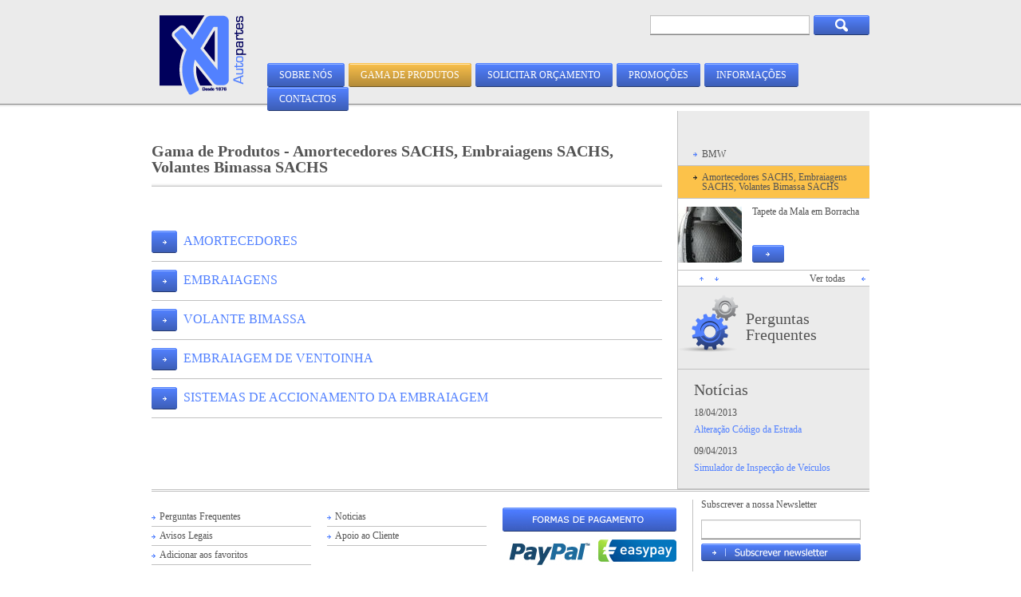

--- FILE ---
content_type: text/html; charset=utf-8
request_url: http://www.autopartes.pt/pt/content/2-gama-de-produtos/14-amortecedores-sachs-embraiagens-sachs-volantes-bimassa-sachs
body_size: 5470
content:
<!DOCTYPE HTML>
<HTML lang="pt">
	<HEAD>
		<meta http-equiv="Content-Type" content="text/html; charset=utf-8" />
        <meta name="google-site-verification" content="O2fBtkACWuPdsjbi0P-AK0sSStWdTGTGAUwi5Lgd_2s" />
		<title>Amortecedores SACHS, Embraiagens SACHS, Volantes Bimassa SACHS - Gama de Produtos | Autopartess</title>
		<style type="text/css" media="all">
			@import "/css/reset.css";
			@import "/css/style.css";
			@import "/css/dropDown.css";
			@import "/css/carousel.css";
			@import "/css/pagination.css";
			@import "/css/lightbox.css";
		</style>

		<script type="text/javascript" src="/script/jquery.js"></script>
	 	<script type="text/javascript" src="/script/jquery.timers-1.2.js"></script>
        <script type="text/javascript" src="/script/jquery.jcarousel.min.js"></script>
		<script type="text/javascript" src="/script/jQuery_generic.js"></script>
        <script type="text/javascript" src="/script/jquery.pagination.js"></script>
        <script type="text/javascript" src="/script/jquery.lightbox-0.5.js"></script>
		
		<meta name="keywords" content="" />
<meta name="description" content="Amortecedores SACHS, Embraiagens SACHS, Volantes Bimassa SACHS: Array      Os amortecedores s&atilde;o um dos componentes mec&acirc;nicos do autom&oacute;vel de maior import&acirc;ncia em termos de seguran&ccedil;a activa. A sua qualidade afecta directamente o comportamento de um autom&oacute;vel.       Reduzir o peso e, em simult&acirc;neo, aumentar o conforto e a seguran&ccedil;a de condu&ccedil;&atilde;o s&atilde;o as m&aacute;ximas da tecnologia do sistema de suspens&atilde;o produzido pela SACHS. A procura de solu&ccedil;&otilde;es cada vez mais fi&aacute;veis e econ&oacute;micas s&atilde;o o ponto de partida para a constante inova&ccedil;&atilde;o, atrav&eacute;s da procura de novos materiais e processos de produ&ccedil;&atilde;o inteligentes e optimizados.       &Eacute; assim que a Sachs transforma os seus objectivos em sistemas de amortecimento t&atilde;o potentes. Uma vasta gama de amortecedores de tubo duplo, bra&ccedil;os de suspens&atilde;o pressurizados ou hidr&aacute;ulicos, amortecedores mono-tubo, controlos de nivelamento e sistemas de amortecimento vari&aacute;veis para substituir amortecedores de s&eacute;ries e para requisitos espec&iacute;ficos de clientes.       O cat&aacute;logo de amortecedores de Ve&iacute;culos Ligeiros da Sachs inclui mais de 3.500 refer&ecirc;ncias e o de Ve&iacute;culos Pesados (mais de 3.500 Kg) inclui mais de 1.200 refer&ecirc;ncias oferecendo, na globalidade, uma cobertura de 98% das necessidades do mercado.       A gama Sachs &eacute; constitu&iacute;da por:        Super Touring, amortecedores fabricados segundos as normas do equipamento original   Advantage, amortecedores de altas presta&ccedil;&otilde;es e m&aacute;xima qualidade   Performance, amortecedores com mola ajust&aacute;veis orientados para utiliza&ccedil;&otilde;es deportivas muito exigentes             Super Touring - Super qualidade a um pre&ccedil;o favor&aacute;vel para praticamente todos os tipos de ve&iacute;culos           O programa de amortecedores comprovados e multifacetados, fabricados segundo as normas do Equipamento Original. Gama de amortecedores a um pre&ccedil;o favor&aacute;vel, satisfazendo as mais altas exig&ecirc;ncias em termos de conforto e seguran&ccedil;a.       A gama SACHS Super Touring destina-se aos condutores que gostam de uma condu&ccedil;&atilde;o di&aacute;ria sem problemas e uma condu&ccedil;&atilde;o em f&eacute;rias descontra&iacute;da e c&oacute;moda, sempre com elevada seguran&ccedil;a e conforto, quer seja no tr&acirc;nsito da cidade, nas estradas nacionais ou nas auto-estradas.             Advantage - Amortecedores para uma exig&ecirc;ncia superior e uma sensa&ccedil;&atilde;o de condu&ccedil;&atilde;o personalizada               Puro prazer de conduzir. Um amortecedor de qualidade superior com caracter&iacute;sticas distintivas: seguran&ccedil;a de condu&ccedil;&atilde;o m&aacute;xima, ader&ecirc;ncia optimizada &agrave; estrada e elevado conforto de condu&ccedil;&atilde;o.       A Gama SACHS Advantage &eacute; a alternativa para as mais elevadas exig&ecirc;ncias em todas as situa&ccedil;&otilde;es de condu&ccedil;&atilde;o. Adaptada individualmente a cada ve&iacute;culo, a s&eacute;rie Advantage combina car&aacute;cter desportivo e conforto.       A Sachs aplica toda a sua tecnologia para personalizar, de forma precisa, melhoramentos do desempenho de condu&ccedil;&atilde;o, de acordo com o tipo de ve&iacute;culo, modelo de eixo e concep&ccedil;&atilde;o da suspens&atilde;o. Na s&eacute;rie Advantage, encontr&aacute; apenas amortecedores a g&aacute;s pressurizado mono-tubo e de tubo duplo.             Performance &ndash; O controle da condu&ccedil;&atilde;o nas situa&ccedil;&otilde;es mais extremas               Conjuntos de suspens&atilde;o (mola e amortecedor) para o m&aacute;ximo conforto e afina&ccedil;&atilde;o desportiva. Para condutores activos que ambicionam o controle total do seu ve&iacute;culo em situa&ccedil;&otilde;es cr&iacute;ticas esperando, por isso, a afina&ccedil;&atilde;o ideal do seu sistema de suspens&atilde;o. A conjuga&ccedil;&atilde;o perfeita entre tecnologia de ponta com rebaixamento da suspens&atilde;o.       Dependendo do ve&iacute;culo, as suspens&otilde;es Performance rebaixam em alguns mil&iacute;metros a altura ao solo. No entanto, a capacidade de amortecimento da suspens&atilde;o &eacute; muito superior a qualquer amortecedor standard.       A utiliza&ccedil;&atilde;o dos amortecedores Performance em competi&ccedil;&atilde;o deve ser limitada. O seu fabrico foi concebido para o uso di&aacute;rio normal, mas para condutores que exigem seguran&ccedil;a adicional sem perda de conforto.         " />
  
		<script>
						var APP_URL = 'https://autoparts.pt';
			var APP_TITLE = 'Autopartess';
			var itemPerPage = '5';
				itemPerPage = (itemPerPage>0) ? itemPerPage : 10;
		</script>

	</HEAD>
	<BODY>
	 	
	<div class="siteContainer">
    	<div class="header">
        	<div class="logotipo">
            	<a href="/pt/">
            	<img src="/image/logotipo.png" />
                </a>
			</div>
            <div class="headerRight">
                <div class="headerRightTopo">
                	<div style="float:right;">
                    	<div style="float:left;padding-top:2px;">
							<iframe src="http://www.facebook.com/plugins/like.php?href=http%3A%2F%2Fwww.facebook.com%2Fpages%2FAutopartes%2F225414870823501&amp;send=false&amp;layout=button_count&amp;width=150&amp;show_faces=false&amp;action=like&amp;colorscheme=light&amp;font&amp;height=21" scrolling="no" frameborder="0" style="border:none; overflow:hidden; width:150px; height:21px;" allowTransparency="true"></iframe>
                        </div>
                        <div style="float:left;">
                            <form method="post"  onsubmit="if($('#newsfld')[0].value.length<2) return false; window.location='/pt/search/'+$('#newsfld')[0].value; return false;">
                                <div class="formularioBg">
                                    <input class="formularioCaixa" type="text" value="" id="newsfld" name="newsfld"/>
                                </div>
                                <input type="submit" value="" name="submitSearch" class="btnSearch">
                            </form>
                        </div>
            		</div>
                </div>
                <div class="menuContainer">
    <div style="float:right;"> 
    	        <div class="menuItemCont">
        	            <a style="text-decoration:none;cursor:pointer;" id="topMenuBot_1" href="/pt/link/1-sobre-nos">
                <div class="menuItemLeft">
                </div>
                <div class="menuItemTxt">
                   Sobre Nós
                </div>
                <div class="menuItemRight">
                </div>
            </a>
                    </div>
                <div class="menuItemCont">
        	            <a style="text-decoration:none;" id="topMenuBot_2" href="/pt/link/2-gama-de-produtos">
                <div class="menuItemLeftOn">
                </div>
                <div class="menuItemTxtOn">
                   Gama de Produtos
                </div>
                <div class="menuItemRightOn">
                </div>
            </a>
                    </div>
                <div class="menuItemCont">
        	            <a style="text-decoration:none;cursor:pointer;" id="topMenuBot_3" href="/pt/link/3-solicitar-orcamento">
                <div class="menuItemLeft">
                </div>
                <div class="menuItemTxt">
                   Solicitar Orçamento
                </div>
                <div class="menuItemRight">
                </div>
            </a>
                    </div>
                <div class="menuItemCont">
        	            <a style="text-decoration:none;cursor:pointer;" id="topMenuBot_4" href="/pt/link/4-promocoes">
                <div class="menuItemLeft">
                </div>
                <div class="menuItemTxt">
                   Promoções
                </div>
                <div class="menuItemRight">
                </div>
            </a>
                    </div>
                <div class="menuItemCont">
        	            <a style="text-decoration:none;cursor:pointer;" id="topMenuBot_5" href="/pt/link/5-informacoes">
                <div class="menuItemLeft">
                </div>
                <div class="menuItemTxt">
                   Informações
                </div>
                <div class="menuItemRight">
                </div>
            </a>
                    </div>
                <div class="menuItemCont">
        	            <a style="text-decoration:none;cursor:pointer;" id="topMenuBot_6" href="/pt/link/6-contactos">
                <div class="menuItemLeft">
                </div>
                <div class="menuItemTxt">
                   Contactos
                </div>
                <div class="menuItemRight">
                </div>
            </a>
                    </div>
            </div>
</div>            </div>
		</div>
    	<div class="content">
        	<table cellpadding="0" cellspacing="0" border="0" width="100%" style="background-color:#ebebeb;">
				<tr>
                <td style="width:659px;vertical-align:top;border-right:1px solid #c1c1c1;background-color:#FFFFFF;">
        			<h1 class="tituloPrincipal">
   Gama de Produtos - Amortecedores SACHS, Embraiagens SACHS, Volantes Bimassa SACHS
</h1>

<div class="imagemPrincipal">
	</div>
<div class="listaInformacaoItem">
    <div class="listaInformacaoItemTitulo">
        <a href="/pt/item/14-amortecedores-sachs-embraiagens-sachs-volantes-bimassa-sachs/43-amortecedores">
        AMORTECEDORES
        </a>
    </div>
</div>
<div class="listaInformacaoItem">
    <div class="listaInformacaoItemTitulo">
        <a href="/pt/item/14-amortecedores-sachs-embraiagens-sachs-volantes-bimassa-sachs/44-embraiagens">
        EMBRAIAGENS
        </a>
    </div>
</div>
<div class="listaInformacaoItem">
    <div class="listaInformacaoItemTitulo">
        <a href="/pt/item/14-amortecedores-sachs-embraiagens-sachs-volantes-bimassa-sachs/45-volante-bimassa">
        VOLANTE BIMASSA
        </a>
    </div>
</div>
<div class="listaInformacaoItem">
    <div class="listaInformacaoItemTitulo">
        <a href="/pt/item/14-amortecedores-sachs-embraiagens-sachs-volantes-bimassa-sachs/46-embraiagem-de-ventoinha">
        EMBRAIAGEM DE VENTOINHA
        </a>
    </div>
</div>
<div class="listaInformacaoItem">
    <div class="listaInformacaoItemTitulo">
        <a href="/pt/item/14-amortecedores-sachs-embraiagens-sachs-volantes-bimassa-sachs/47-sistemas-de-accionamento-da-embraiagem">
        SISTEMAS DE ACCIONAMENTO DA EMBRAIAGEM
        </a>
    </div>
</div>
                </td>
                <td style="width:240px;vertical-align:top;">
                       
     <div class="menuLateralCont">     
                        <div class="menuLateralItem">
            <a href="/pt/content/2-gama-de-produtos/13-bmw">BMW</a>
        </div>
                                <div class="menuLateralItemOn">
            <a href="/pt/content/2-gama-de-produtos/14-amortecedores-sachs-embraiagens-sachs-volantes-bimassa-sachs">Amortecedores SACHS, Embraiagens SACHS, Volantes Bimassa SACHS</a>
        </div>
                    </div>  


<div class="destaqueLateralCont">
    <div id="wrap">
        <ul id="third-carousel" class="jcarousel-skin-tango" style="width:240px;">
        	            <li>
            	<div class="destaqueLateralImgCont">
                    <div class="destaqueLateralImg">
                        <img src="/upload/photo/133130850151479410806_th.jpg" />
                    </div>
    	            <div class="destaqueLateralTxtCont">
                    	<div class="destaqueLateralTxt">
 		    	           	Tapete da Mala em Borracha
            	    	</div>
                        <a href="/pt/item/4-Promocoes/315-tapete-da-mala-em-borracha">
                        <div class="listaPromocaoItemBtn">
                        </div>
                        </a>
                    </div>
                </div>
            </li>
                        <li>
            	<div class="destaqueLateralImgCont">
                    <div class="destaqueLateralImg">
                        <img src="/upload/photo/133130479832346753946_th.jpg" />
                    </div>
    	            <div class="destaqueLateralTxtCont">
                    	<div class="destaqueLateralTxt">
 		    	           	Volante de Direcção
            	    	</div>
                        <a href="/pt/item/4-Promocoes/312-volante-de-direccao">
                        <div class="listaPromocaoItemBtn">
                        </div>
                        </a>
                    </div>
                </div>
            </li>
                        <li>
            	<div class="destaqueLateralImgCont">
                    <div class="destaqueLateralImg">
                        <img src="/upload/photo/133129233251167189485_th.jpg" />
                    </div>
    	            <div class="destaqueLateralTxtCont">
                    	<div class="destaqueLateralTxt">
 		    	           	Espelho R.Visor
            	    	</div>
                        <a href="/pt/item/4-Promocoes/311-espelho-rvisor">
                        <div class="listaPromocaoItemBtn">
                        </div>
                        </a>
                    </div>
                </div>
            </li>
                        <li>
            	<div class="destaqueLateralImgCont">
                    <div class="destaqueLateralImg">
                        <img src="/upload/photo/133129566741628119706_th.jpg" />
                    </div>
    	            <div class="destaqueLateralTxtCont">
                    	<div class="destaqueLateralTxt">
 		    	           	Tampa da Mala
            	    	</div>
                        <a href="/pt/item/4-Promocoes/310-tampa-da-mala">
                        <div class="listaPromocaoItemBtn">
                        </div>
                        </a>
                    </div>
                </div>
            </li>
                        <li>
            	<div class="destaqueLateralImgCont">
                    <div class="destaqueLateralImg">
                        <img src="/upload/photo/1331208470JogoAmortecedores_th.jpg" />
                    </div>
    	            <div class="destaqueLateralTxtCont">
                    	<div class="destaqueLateralTxt">
 		    	           	Jogo de Amortecedores
            	    	</div>
                        <a href="/pt/item/4-Promocoes/309-jogo-de-amortecedores">
                        <div class="listaPromocaoItemBtn">
                        </div>
                        </a>
                    </div>
                </div>
            </li>
                        <li>
            	<div class="destaqueLateralImgCont">
                    <div class="destaqueLateralImg">
                        <img src="/upload/photo/1331207409kit_embraiagem_th.jpg" />
                    </div>
    	            <div class="destaqueLateralTxtCont">
                    	<div class="destaqueLateralTxt">
 		    	           	Jogo de Embraiagem
            	    	</div>
                        <a href="/pt/item/4-Promocoes/308-jogo-de-embraiagem">
                        <div class="listaPromocaoItemBtn">
                        </div>
                        </a>
                    </div>
                </div>
            </li>
                    </ul>
    </div>
    <div class="destaqueLateralNav">
        <div class="destaqueLateralNavUp" id="mycarousel-prev">
        </div>
        <div class="destaqueLateralNavDown" id="mycarousel-next">
        </div>
        <div class="destaqueLateralNavTodas">
            <a href="/pt/content/4-Promocoes">Ver todas</a>
        </div>                                                        
    </div>
</div>


<div class="itemLateralV2">
    <div class="itemLateralTituloV2">
    	<a href="/pt/content/7-perguntas-frequentes">
        Perguntas Frequentes
        </a>
    </div>
    </div>

<div class="itemLateral" style="padding-bottom: 5px;">
    <div class="itemLateralTitulo">
        Notícias
    </div>
        <div class="noticiasDataDestaque">
        18/04/2013
    </div>
    <div class="noticiasTextoDestaque">
        <a href="/pt/item/56-Noticias/316-alteracao-codigo-da-estrada">Alteração Código da Estrada</a>
    </div>
        <div class="noticiasDataDestaque">
        09/04/2013
    </div>
    <div class="noticiasTextoDestaque">
        <a href="/pt/item/56-Noticias/317-simulador-de-inspeccao-de-veiculos">Simulador de Inspecção de Veículos</a>
    </div>
    </div>                 </td>
                </tr>
            </table>
		</div>
        <div class="footer">
        	<div class="linkFooterCont">
	        <div class="linkFooter">
    	<a id="topMenuBot_7" href="/pt/link/7-perguntas-frequentes">
        	Perguntas Frequentes
        </a>
    </div>
    	        <div class="linkFooter">
    	<a id="topMenuBot_8" href="/pt/link/8-noticias">
        	Noticias
        </a>
    </div>
    	        <div class="linkFooter">
    	<a id="topMenuBot_9" href="/pt/link/9-avisos-legais">
        	Avisos Legais
        </a>
    </div>
    	        <div class="linkFooter">
    	<a id="topMenuBot_28" href="/pt/link/28-apoio-ao-cliente">
        	Apoio ao Cliente
        </a>
    </div>
    	    <div class="linkFooter">
    	<a href="JavaScript:addBookmark();" onclick="addBookmark();">
        	Adicionar aos favoritos
        </a>
    </div>
</div>            
            <div class="paypalCont">
            	<div class="btnFormasPagamento">
                	<a href="/pt/item/15-gerais/49-pagamentos">
                    	<img src="/image/btnFormasPagamento.jpg" />
                    </a>
                </div>
                <div class="paypal">
                    <!--<img src="/image/paypal.jpg" />-->
                    <div style="width:113px;;float:left;">
                    <form id="paypalForm" action="https://www.paypal.com/cgi-bin/webscr" method="post" onsubmit="GetValue(this)">
		                <input type="hidden" name="cmd" value="_xclick">
		                <input type="hidden" name="business" value="8RJZ5C4UZA7XU">
		                <input type="hidden" name="lc" value="PT">
		                <input type="hidden" name="item_name" value="Autopartes - Encomenda Num. 1769034398">
		                <input type="hidden" name="item_number" value="1769034398">
		                <input type="hidden" name="button_subtype" value="services">
		                <input type="hidden" name="no_note" value="1">
		                <input type="hidden" name="no_shipping" value="1">
		                <input type="hidden" name="rm" value="1">
		                <input type="hidden" name="return" value="http://www.autopartes.pt/pt/content/26-pagamento-efectuado/">
		                <input type="hidden" name="cancel_return" value="http://www.autopartes.pt/pt/content/27-pagamento-cancelado/">
		                <input type="hidden" name="currency_code" value="EUR">
		                <input type="hidden" name="amount" value="0" id="paypal_amount">
		                <input type="hidden" name="quantity" value="1">
		                <input type="hidden" name="tax_rate" value="0">
		                <input type="hidden" name="shipping" value="0.00">
		                <input type="hidden" name="bn" value="PP-BuyNowBF:btn_buynowCC_LG.gif:NonHostedGuest">
		                <input type="image" src="http://www.autopartes.pt/image/paypal.jpg" name="submit" alt="PayPal - The safer, easier way to pay online!">
		                <input type="hidden" name="image_url" value="http://www.autopartes.pt/image/logotipo.png">
		                <img alt="" src="https://www.paypal.com/en_US/i/scr/pixel.gif" width="1" height="1">
                    </form>
                    </div>
					<div style="width:105px;;float:left;">
                    	<a href="/pt/item/15-gerais/49-pagamentos">
                    		<img src="/image/easypay.jpg" />
                        </a>
                    </div>
                </div>
            </div>
           	<div class="subNewsletterCont">
            	<div class="subNewsletterTxt">
                	Subscrever a nossa Newsletter
                </div>
                <form method="post">
                    <div class="formularioBg">
                        <input class="formularioCaixa" type="text" value="" id="news" name="newsletter_email"/>
                    </div>
                    <input type="submit" value="" name="submitNews" class="btnNewsCont">
                </form>
			</div>
        </div>
        <div class="bottom">
        	<div class="bottomLeft">
        		&reg; Autopartes - Comércio de Acessórios e Automóveis Lda, Todos os direitos reservados
            </div>
            <div class="bottomRight">
            	<a href="http://www.kriacao.pt" target="_blank"><img src="/image/kriacao.png" /></a>
            </div>
        </div>
	</div>


	<script type="text/javascript">
 
  var _gaq = _gaq || [];
  _gaq.push(['_setAccount', 'UA-24947136-1']);
  _gaq.push(['_trackPageview']);
 
  (function() {
    var ga = document.createElement('script'); ga.type = 'text/javascript'; ga.async = true;
    ga.src = ('https:' == document.location.protocol ? 'https://ssl' : 'http://www') + '.google-analytics.com/ga.js';
    var s = document.getElementsByTagName('script')[0]; s.parentNode.insertBefore(ga, s);
  })();
 
</script>

	</BODY>
</HTML>



--- FILE ---
content_type: text/css
request_url: http://www.autopartes.pt/css/style.css
body_size: 2892
content:
html
{
}

body
{
    margin: 0px;
    padding: 0px;
    text-align: left;
    font-family: Tahoma;
    background-color: #FFFFFF;
    background: url('/image/bg.png') repeat-x;
}

h1
{
	font-weight: normal;	
}

h2
{
	font-weight: normal;	
}

.clearBoth
{
    line-height: 0;
    font-size: 0px;
    clear: both;
}


.siteContainer
{
    width: 1000px;
    margin: auto;
    float: none;
}

.header
{
    width: 900px;
	height: 114px;
    padding-left: 50px;
	padding-right: 50px;
	padding-top: 19px;
}

.logotipo
{
    width: 109px;
	height:100px;
    margin-left: 10px;
    line-height: 0px;
    font-size: 0px;
    float: left;
}

.headerRight
{
	width: 760px;
	float: right;
}

.headerRightTopo
{
	width: 760px;
	height: 60px;
	float: left;
}

.menuContainer
{
	width: 760px;
	float: left;
}

.menuItemCont
{
	margin-left: 5px;
	float: left;
}

.menuItemLeft
{
	width: 15px;
	height: 30px;
	background: url('/image/menuItemLeft.png') no-repeat;
	float: left;
}

.menuItemLeftSelect
{
	background: url('/image/menuItemLeft_on.png') no-repeat;
}

.menuItemLeftOn
{
	width: 15px;
	height: 30px;
	background: url('/image/menuItemLeft_on.png') no-repeat;
	float: left;
}

.menuItemRight
{
	width: 15px;
	height: 30px;
	background: url('/image/menuItemRight.png') no-repeat;
	float: left;
}

.menuItemRightSelect
{
	background: url('/image/menuItemRight_on.png') no-repeat;
}

.menuItemRightOn
{
	width: 15px;
	height: 30px;
	background: url('/image/menuItemRight_on.png') no-repeat;
	float: left;
}

.menuItemTxt
{
	height: 21px;
	padding-top: 9px;
	background: url('/image/menuItemBg.png') repeat-x;
	font-size: 12px;
	color: #FFFFFF;
	text-transform: uppercase;
	float: left;
}

.menuItemTxtSelect
{
	background: url('/image/menuItemBg_on.png') repeat-x;
}

.menuItemTxtOn
{
	height: 21px;
	padding-top: 9px;
	background: url('/image/menuItemBg_on.png') repeat-x;
	font-size: 12px;
	color: #FFFFFF;
	text-transform: uppercase;
	float: left;
}

.btnSearch
{
	width: 70px;
	height: 25px;
	margin-left: 5px;
	background: url('/image/btnSearch.png') no-repeat;
	border: none;
	cursor: pointer;
	float: left;
}

.btnSearch:hover
{
	background: url('/image/btnSearch_on.png') no-repeat;
}

.content
{
	width:900px;
	padding-left: 50px;
	padding-right: 50px;
	float: left;
}

.footer
{
	width: 900px;
	height: 114px;
	margin-left: 50px;
	border-top: 3px double #c1c1c1;
	border-bottom: 1px solid #c1c1c1;
	float: left;
}

.linkFooterCont
{
	width: 440px;
	padding-top: 20px;
	float: left;	
}

.linkFooter
{
	width: 190px;
	padding-top: 5px;
	padding-bottom: 6px;
	padding-left: 10px;
	margin-right: 20px;
	border-bottom: 1px solid #c1c1c1;
	background: url('/image/setaAzul.png') no-repeat;
	background-position: 0px 10px;
	font-size: 12px;
	color: #545454;
	float: left;	
}

.linkFooter a
{
	text-decoration: none;
	color: #545454;	
}

.linkFooterSelect
{
	background: none;
	background-color: #FCC24A;
}

.linkFooterOn
{
	width: 190px;
	padding-top: 5px;
	padding-bottom: 6px;
	padding-left: 10px;
	margin-right: 20px;
	border-bottom: 1px solid #c1c1c1;
	background: none;
	background-color: #FCC24A;
	font-size: 12px;
	color: #545454;
	float: left;	
}

.linkFooterOn a
{
	text-decoration: none;
	color: #545454;	
}

.paypalCont
{
	width: 218px;
	margin-top: 20px;
	margin-right: 20px;
    line-height: 0px;
    font-size: 0px;	
	float: left;	
}

.paypal
{
	width: 218px;
	height: 32px;
	margin-top: 10px;
    line-height: 0px;
    font-size: 0px;	
	float: left;	
}

.btnFormasPagamento
{
	width: 218px;
	height: 30px;
    line-height: 0px;
    font-size: 0px;	
	float: left;	
}

.subNewsletterCont
{
	width: 210px;
	height: 90px;
	margin-top: 10px;
	padding-left: 10px;
	border-left: 1px solid #c1c1c1;
	float: left;
}

.subNewsletterTxt
{
	padding-bottom: 13px;
	font-size: 12px;
	color: #545454;
	float: left;
}

.formularioBg
{
    width: 200px;
    height: 25px;
    background: url('/image/bgTextArea.png') no-repeat;
    margin-bottom: 5px;
    float: left;
}

.formularioCaixa
{
    font-size: 12px;
    width: 190px;
    height: 15px;
    border: 0px;
    background-color: #FFFFFF;
    margin-top: 3px;
    margin-left: 5px;
}

.btnNewsCont
{
	width: 200px;
	height: 22px;
	background: url('/image/btnNews.png') no-repeat;
	border: none;
	cursor: pointer;
	float: left;
}

.btnNewsCont:hover
{
	background: url('/image/btnNews_on.png') no-repeat;
}

.btnNewsLeft
{
	width: 42px;
	height: 22px;
	background: url('/image/btnNewsLeft.png') no-repeat;
	float: left;
}

.btnNewsRight
{
	width: 4px;
	height: 22px;
	background: url('/image/btnNewsRight.png') no-repeat;
	float: left;
}

.btnNewsTxt
{
	width: 154px;
	height: 17px;
	padding-top: 5px;
	background: url('/image/btnNewsBg.png') repeat-x;
	font-size: 12px;
	color: #FFFFFF;
	float: left;
}

.bottom
{
	width: 900px;
	padding-left: 50px;
	padding-right: 50px;
	padding-top: 20px;
	padding-bottom: 20px;
	font-size: 12px;
	color: #545454;
	float: left;
}

.bottomLeft
{
	float: left;	
}

.bottomRight
{
    line-height: 0px;
    font-size: 0px;
	float: right;	
}

.itemLateral
{
	width: 200px;
	padding-left: 20px;
	padding-right: 20px;
	padding-bottom: 20px;
	border-bottom: 1px solid #c1c1c1;
	float: left;
}

.itemLateralV2
{
	width: 220px;
	padding-right: 20px;
	padding-bottom: 20px;
	border-bottom: 1px solid #c1c1c1;
	background: url('/image/bgInfUteis.png') no-repeat;
	background-position: 0px 10px;
	float: left;
}

.itemLateralTitulo
{
	width: 200px;
	padding-top: 15px;
	padding-bottom: 13px;
	font-size: 20px;
	color: #545454;
	float: left;
}

.itemLateralTituloV2
{
	width: 135px;
	padding-top: 30px;
	padding-bottom: 13px;
	padding-left: 85px;
	font-size: 20px;
	color: #545454;
	float: left;
}

.itemLateralTituloV2 a
{
	text-decoration: none;
	color: #545454;
}

.itemLateralTexto
{
	width: 200px;
	font-size: 12px;
	color: #545454;
	float: left;
}

.btnInfoContainer
{
	margin-top: 8px;
	margin-left: 20px;
	float: left;
}

.btnInfoCont
{
	float: left;
}

.btnInfoLeft
{
	width: 42px;
	height: 32px;
	background: url('/image/btnInfoLeft.png') no-repeat;
	float: left;
}

.btnInfoLeftSelect
{
	background: url('/image/btnInfoLeft_on.png') no-repeat;
}

.btnInfoRight
{
	width: 4px;
	height: 32px;
	background: url('/image/btnInfoRight.png') no-repeat;
	float: left;
}

.btnInfoRightSelect
{
	background: url('/image/btnInfoRight_on.png') no-repeat;
}

.btnInfoTxt
{
	width: 154px;
	height: 22px;
	padding-top: 10px;
	background: url('/image/btnInfoBg.png') repeat-x;
	font-size: 12px;
	color: #FFFFFF;
	float: left;
}

.btnInfoTxtSelect
{
	background: url('/image/btnInfoBg_on.png') repeat-x;
}

.noticiasDataDestaque
{
	width: 200px;
	padding-bottom: 9px;
	font-size: 12px;
	color: #545454;
	float: left;
}

.noticiasTextoDestaque
{
	width: 200px;
	padding-bottom:15px;
	font-size: 12px;
	color: #5281FF;
	float: left;
}

.noticiasTextoDestaque a:link
{
	color: #5281FF;
	text-decoration: none;
}

.noticiasTextoDestaque a:visited
{
	color: #5281FF;
	text-decoration: none;
}

.noticiasTextoDestaque a:hover
{
	color: #6C5422;
	text-decoration: none;
}

.noticiasTextoDestaque a:active
{
	color: #5281FF;
	text-decoration: none;
}

.marcaDestaqueContainer
{
	width: 658px;
	padding-top: 40px;
	padding-bottom: 10px;
	float: left;	
}

.marcaDestaqueItemCont
{
	width: 310px;
	margin-right: 19px;
	float: left;	
}

.marcaDestaqueItem
{
	width: 310px;
	float: left;	
}

.marcaDestaqueImgCont
{
	width:310px;
	height: 150px;
	margin-bottom: 10px;
    line-height: 0px;
    font-size: 0px;
	float: left;
	position: relative;
}

.marcaDestaqueImg
{
	position: absolute;
}

.marcaDestaqueImgSelect
{
	position: absolute;
	display: none;
}

.marcaDestaqueTxt
{
	width: 300px;
	padding-top: 5px;
	padding-bottom: 6px;
	padding-left: 10px;
	border-bottom: 1px solid #c1c1c1;
	background: url('/image/setaAzulPequena.png') no-repeat;
	background-position: 0px 10px;
	font-size: 12px;
	color: #545454;
	float: left;
}

.marcaDestaqueTxt a
{
	text-decoration: none;
	color: #545454;
}


.marcaDestaqueTxtSelect
{
	background-image: none;
	background-color: #FCC24A;
}

.marcaDestaqueTxtSelect a
{
	text-decoration: none;
	color: #545454;
}

.marcaDestaqueTxtDetalhe
{
	width: 300px;
	padding-top: 30px;
	padding-bottom: 30px;
	padding-left: 10px;
	font-size: 12px;
	color: #545454;
	line-height: 125%;
	float: left;
}

.promocaoContainer
{
	width: 658px;
	height: 280px;
	padding-top: 30px;
	position: relative;
	float: left;	
}

.promocaoLateralCont
{
	width: 240px;
	height: 280px;
	position: absolute;
	z-index: 100000;
}

.promocaoLateralScrollUp
{
	width: 130px;
	height: 19px;
	margin-left: 55px;
	background: url('/image/btnScrollUp.png') no-repeat;
	cursor: pointer;
	float: left;	
}

.promocaoLateralScrollDown
{
	width: 130px;
	height: 19px;
	margin-left: 55px;
	background: url('/image/btnScrollDown.png') no-repeat;
	cursor: pointer;
	float: left;	
}

.promocaoLateralItemCont
{
	width: 240px;
	height: 241px;
	float: left;	
}

.promocaoLateralViewport
{
	width: 240px;
	height: 241px;
	overflow: hidden;
	position: relative;
}

.promocaoLateralScroller
{
	width: 240px;
	height: 320px;
	position: absolute;
	top: 0;
	left: 0;
}

.promocaoLateralItem
{
	width: 239px;
	height: 79px;
	border-top: 1px solid #c1c1c1;
	border-right: 1px solid #c1c1c1;
	cursor: pointer;
	float: left;	
}

.promocaoLateralBottom
{
	width: 239px;
	height: 1px;
	border-top: 1px solid #c1c1c1;
	float: left;	
}

.promocaoLateralItemSelect
{
	border-right: 1px solid #FFFFFF;
}

.promocaoDestaqueImgCont
{
	width: 399px;
	height: 278px;
	border-top: 1px solid #c1c1c1;
	border-bottom: 1px solid #c1c1c1;
	border-left: 1px solid #c1c1c1;
	position: absolute;
	left: 239px;
	z-index: 1;
}

.promocaoDestaqueImg
{
	width: 399px;
	height: 278px;
    line-height: 0px;
    font-size: 0px;
	position: relative;
	float: left;	
}

.promocaoDestaqueImg img
{
    position: absolute;
    top: 0;
    left: 0;
	display: none;
}

.tituloPrincipal
{
	width: 640px;
	padding-top: 40px;
	padding-bottom: 15px;
	margin-bottom: 20px;
	font-size: 20px;
	color: #545454;
	font-weight: bold;
	background: url('/image/bgTitulo.png') repeat-x;
	background-position: bottom;
	float: left;
}

.subTituloPrincipal
{
	width: 640px;
	padding-bottom: 11px;
	font-size: 16px;
	color: #545454;
	float: left;
}

.textoPrincipal
{
	width: 640px;
	padding-bottom: 15px;
	font-size: 12px;
	line-height: 125%;
	color: #545454;
	float: left;
}

.imagemPrincipal
{
	width: 640px;
	padding-bottom: 25px;
    line-height: 0px;
    font-size: 0px;
	float: left;
}

.voltar
{
	margin-bottom: 15px;
	padding-left: 10px;
	padding-bottom: 5px;
	padding-right: 5px;
	background: url('/image/setaAzulPequenaLeft.png') no-repeat;
	background-position: 0px 4px;
	border-bottom: 1px solid #c1c1c1;
	font-size: 12px;
	color: #545454;
	float: left;
}

.voltar a
{
	text-decoration: none;
	color: #545454;
}

.menuLateralCont
{
	width: 240px;
	padding-top: 40px;
	float: left;
}

.menuLateralItem
{
	width: 190px;
	padding-top: 8px;
	padding-bottom: 8px;
	padding-left: 30px;
	padding-right: 20px;
	border-bottom: 1px solid #c1c1c1;
	background: url('/image/setaAzulPequenaV2.png') no-repeat;
	background-position: 19px 12px;
	font-size: 12px;
	color: #545454;
	float: left;
}

.menuLateralItem a
{
	color: #545454;
	text-decoration: none;
}

.menuLateralItemSelect
{
	background: url('/image/setaPretaPequena.png') no-repeat;
	background-position: 19px 12px;
	background-color: #FCC24A;
}

.menuLateralItemOn
{
	width: 190px;
	padding-top: 8px;
	padding-bottom: 8px;
	padding-left: 30px;
	padding-right: 20px;
	border-bottom: 1px solid #c1c1c1;
	background: url('/image/setaPretaPequena.png') no-repeat;
	background-position: 19px 12px;
	background-color: #FCC24A;
	font-size: 12px;
	color: #545454;
	float: left;
}

.menuLateralItemOn a
{
	color: #545454;
	text-decoration: none;
}

.destaqueLateralCont
{
	width: 240px;
	float: left;
}

.destaqueLateralImgCont
{
	width: 240px;
	height: 89px;
	background-color: #FFFFFF;
	border-bottom: 1px solid #c1c1c1;
	float: left;
}

.destaqueLateralImg
{
	width: 78px;
	height: 68px;
	padding-top: 10px;
    line-height: 0px;
    font-size: 0px;
	float: left;
}

.destaqueLateralTxtCont
{
	width: 140px;	
	padding-left: 15px;
	padding-top: 10px;
	float: left;
}

.destaqueLateralTxt
{
	width: 140px;
	height: 48px;
	font-size: 12px;
	color: #545454;
	float: left;
}

.destaqueLateralBtn
{
	width: 40px;
	height: 22px;
    line-height: 0px;
    font-size: 0px;
	background: url('/image/destaqueLateralBtn.png') no-repeat;
	float: left;
}

.destaqueLateralNav
{
	width: 240px;
	height: 19px;
	background-color: #FFFFFF;
	border-bottom: 1px solid #c1c1c1;
	float: left;
}

.destaqueLateralNavUp
{
	width: 19px;
	height: 19px;
	margin-left: 21px;
	background: url('/image/setaAzulPequenaUp.png') no-repeat;
	background-position: 6px 8px;
	cursor: pointer;
	float: left;
}

.destaqueLateralNavDown
{
	width: 19px;
	height: 19px;
	background: url('/image/setaAzulPequenaDown.png') no-repeat;
	background-position: 6px 8px;
	cursor: pointer;
	float: left;
}

.destaqueLateralNavTodas
{
	padding-right: 30px;
	padding-top: 4px;
	background: url('/image/setaAzulPequenaLeft.png') no-repeat;
	background-position: 65px 8px;
	font-size: 12px;
	color: #545454;
	float: right;
}

.destaqueLateralNavTodas a
{
	color: #545454;
	text-decoration: none;
}


.irTopo
{
	margin-bottom: 20px;
	padding-bottom: 5px;
	padding-left: 10px;
	padding-right: 5px;
	background: url('/image/setaAzulPequenaUp.png') no-repeat;
	background-position: 0px 5px;
	border-bottom: 1px solid #c1c1c1;
	font-size: 12px;
	color: #545454;
	float: left;
}

.irTopo a
{
	text-decoration: none;
	color: #545454;
}

.detalhePromocao
{
	width: 640px;
	float: left;
}

.detalhePromocaoImg
{
	width: 400px;
	height: 280px;
	margin-bottom: 10px;
	border: 1px solid #c1c1c1;
	line-height: 0px;
    font-size: 0px;
	float: left;
}

.detalhePromocaoTxt
{
	width: 230px;
	padding-left: 10px;
	padding-top: 12px;
	float: left;
}

.detalhePromocaoTitulo
{
	width: 230px;
	padding-bottom: 5px;
	font-size: 22px;
	color: #545454;
	float: left;
}

.detalhePromocaoSubTitulo
{
	width: 230px;
	font-size: 15px;
	color: #545454;
	float: left;
}

.listaPromocao
{
	width: 659px;
	margin-bottom: 40px;
	float: left;
}

.listaPromocaoItem
{
	width: 309px;
	height: 70px;
	padding-top: 5px;
	padding-bottom: 5px;
	margin-right: 20px;
	border-bottom: 1px solid #c1c1c1;
	float: left;
}

.listaPromocaoItemImg
{
	width: 78px;
	height: 68px;
	border: 1px solid #c1c1c1;
	float: left;
}

.listaPromocaoItemTxt
{
	width: 200px;
	padding-left: 15px;
	padding-top: 5px;
	float: left;
}

.listaPromocaoItemTitulo
{
	width: 200px;
	height: 42px;
	font-size: 14px;
	color: #545454;
	float: left;
}

.listaPromocaoItemBtn
{
	width: 40px;
	height: 22px;
	background: url('/image/btnDetalhe.png') no-repeat;
	cursor: pointer;
	float: left;
}

.listaPromocaoItemBtnSelect
{
	background: url('/image/btnDetalhe_on.png') no-repeat;
}

.listaInformacaoCont
{
	width: 640px;
	margin-bottom: 5px;
	border-top: 1px solid #c1c1c1;
	float: left;
}

.listaInformacaoItem
{
	width: 640px;
	border-bottom: 1px solid #c1c1c1;
	float: left;
}

.listaInformacaoItemTitulo
{
	width: 600px;
	height: 23px;
	padding-left: 40px;
	padding-top: 5px;
	margin-top: 10px;
	margin-bottom: 10px;
	background: url('/image/btnLista.png') no-repeat;
	font-size: 16px;
	color: #5281FF;
	float: left;
}

.listaInformacaoItemTitulo a
{
	text-decoration: none;
	color: #5281FF;
}

.listaInformacaoItemTituloSelect
{
	background: url('/image/btnLista_on.png') no-repeat;
	color: #AE8835;
}

.listaInformacaoItemTituloSelect a
{
	text-decoration: none;
	color: #AE8835;
}

.paginacaoCont
{
	width: 640px;
	text-align: center;
	float: left;
}

.paginacaoItem
{
	width: 19px;
	height: 17px;
	padding-top: 2px;
	margin-bottom: 5px;
	margin-right: 5px;
	border: 1px solid #c1c1c1;
	font-size: 14px;
	color: #5281FF;
	float: left;
}

.paginacaoItem a
{
	text-decoration: none;
	color: #5281FF;
}

.paginacaoItemSelect
{
	background-color: #FCC24A;
	color: #000000;
}

.paginacaoItemSelect a
{
	text-decoration: none;
	color: #000000;
}

.listaNoticiasCont
{
	width: 640px;
	margin-bottom: 5px;
	border-top: 1px solid #c1c1c1;
	float: left;
}

.listaNoticiasItem
{
	width: 640px;
	padding-top: 10px;
	padding-bottom: 10px;
	border-bottom: 1px solid #c1c1c1;
	float: left;
}

.listaNoticiasItemImg
{
	width: 78px;
	height: 68px;
	border: 1px solid #c1c1c1;
	float: left;
}

.listaNoticiasItemTxt
{
	width: 535px;
	padding-left: 15px;
	float: left;
}

.listaNoticiasItemTitulo
{
	width: 535px;
	padding-bottom: 5px;
	font-size: 16px;
	color: #5281FF;
	float: left;
}

.listaNoticiasItemTitulo a
{
	text-decoration: none;
	color: #5281FF;
}

.listaNoticiasItemTituloSelect
{
	color: #AE8835;
}

.listaNoticiasItemTituloSelect a
{
	text-decoration: none;
	color: #AE8835;
}

.listaNoticiasItemData
{
	width: 535px;
	padding-bottom: 5px;
	font-size: 12px;
	color: #111111;
	float: left;
}

.listaNoticiasItemTexto
{
	width: 535px;
	font-size: 12px;
	color: #545454;
	line-height: 125%;
	float: left;
}

.textoResultadoPesquisa
{
	width: 600px;
	padding-bottom: 15px;
	padding-left: 40px;
	font-size: 12px;
	color: #545454;
	float: left;
}

.textoResultadoPesquisa a
{
	text-decoration: none;
	color: #545454;
}

.tituloNoticias
{
	width: 640px;
	padding-bottom: 15px;
	font-size: 24px;
	color: #545454;
	float: left;
}

.noticiasImgCont
{
	width: 659px;
	padding-bottom: 10px;
	float: left;	
}

.noticiasImg
{
	width: 200px;
	height: 150px;
	padding-right: 19px;
	line-height: 0px;
    font-size: 0px;
	float: left;	
}

.tituloContactos
{
	width: 640px;
	padding-bottom: 30px;
	font-size: 16px;
	color: #545454;
	float: left;
}

.googleMaps
{
	width: 450px;
	height: 250px;
	padding-bottom: 15px;
	line-height: 0px;
    font-size: 0px;
	float: left;	
}

.contactosLink
{
	width: 600px;
	padding-left: 34px;
	padding-bottom: 15px;
	background: url('/image/setaContactos.png') no-repeat;
	font-size: 12px;
	color: #545454;
	float: left;
}

.contactosLink a
{
	color: #545454;
}

.contactosCont
{
	width: 640px;
	padding-bottom: 50px;
	float: left;
}

.contactosLabel
{
	width: 55px;
	padding-bottom: 10px;
	font-size: 12px;
	color: #545454;
	text-align: right;
	float: left;
}

.contactosTxt
{
	width: 250px;
	padding-left: 20px;
	padding-bottom: 10px;
	font-size: 14px;
	color: #545454;
	float: left;
}

.contactosTxt a
{
	text-decoration: none;
	color: #5281FF;
}

.textoOrcamento
{
	width: 640px;
	padding-bottom: 25px;
	font-size: 14px;
	color: #5281FF;
	float: left;
}

.formOrcamentoBg
{
    width: 350px;
    height: 35px;
    background: url('/image/bgForm.png') no-repeat;
    margin-bottom: 5px;
    float: left;
}

.formOrcamentoBgV2
{
    width: 350px;
    height: 85px;
    background: url('/image/bgForm2.png') no-repeat;
    margin-bottom: 5px;
    float: left;
}

.formOrcamentoBgV3
{
	margin-bottom: 5px;
}


.formOrcamentoCaixa
{
    font-size: 12px;
    width: 330px;
    height: 15px;
    border: 0px;
    background-color: #FFFFFF;
    margin-top: 10px;
    margin-left: 5px;
}

.formOrcamentoCaixaV2
{
    font-size: 12px;
    width: 330px;
    height: 65px;
    background-color: #FFFFFF;
	border: 0px;
    margin-top: 10px;
    margin-left: 5px;
}

.formularioOrcamento
{
	width: 530px;
	float: left;
}

.orcamentoHeader
{
	width: 640px;
	height: 52px;
	padding-bottom: 20px;
	float: left;
}

.orcamentoHeaderImg
{
	padding-bottom: 20px;
	line-height: 0px;
    font-size: 0px;
	float: left;
}

.orcamentoLabel
{
	width: 165px;
	padding-right: 10px;
	font-size: 12px;
	color: #545454;
	text-align: right;
	float: left;
}

.orcamentoLabelV2
{
	width: 80px;
	padding-right: 10px;
	font-size: 12px;
	color: #545454;
	text-align: right;
	float: left;
}

.btnOrcamentoCont
{
	margin-top:15px;
	margin-bottom: 30px;
	cursor: pointer;
	float: left;
}

.btnOrcamentoLeft
{
	width: 42px;
	height: 32px;
	background: url('/image/btnOrcamentoLeft.png') no-repeat;
	float: left;
}

.btnOrcamentoRight
{
	width: 4px;
	height: 32px;
	background: url('/image/btnOrcamentoRight.png') no-repeat;
	float: left;
}

.btnOrcamentoTxt
{
	width: 154px;
	height: 22px;
	padding-top: 10px;
	background: url('/image/btnOrcamentoBg.png') repeat-x;
	font-size: 12px;
	color: #FFFFFF;
	float: left;
}

--- FILE ---
content_type: text/css
request_url: http://www.autopartes.pt/css/dropDown.css
body_size: 598
content:
#loading{
	background-image:url('/image/ajax.gif');
	background-repeat:no-repeat;
	background-position:center center;
	background-color:#FFF;
	margin-left:174px;
	width: 351px;
	height:118px;
	position:absolute;
	float:right;
	opacity:0.7;
	filter:alpha(opacity=70);
}

.dropDownWrapper
{
	width: 350px;
	height: 35px;
	background: url('/image/dropDownBg.png') no-repeat;
	overflow: visible;
}

.dropDownSelect
{
	width: 344px;
	height: 21px;
	padding-left: 6px;
	padding-top: 14px;
	cursor: pointer;
	font-size: 12px;
	color: #545454;
}

.dropDownWindowWrapper
{
	position: relative;
	top: -1px;
	overflow: hidden;
	z-index: 25;
}

.dropDownWindowTop {
	width: 350px;
	padding-top: 2px;
	background: transparent url('/image/dropDownTopo.png') no-repeat scroll left top;
	background-color: #FFFFFF;
}

.dropDownWindowBottom {
	width: 350px;
	padding-bottom: 2px;
	background: transparent url('/image/dropDownFundo.png') no-repeat scroll left bottom;
	background-color: #FFFFFF;
}

.dropDownWindowInner {
	background: transparent url('/image/dropDownBgRepeat.png') repeat-y scroll left top;
	padding: 4 9px 0 5px;
	background-color: #FFFFFF;
	overflow:scroll; 
	max-height:200px;
}

.dropDownListItem
{
	padding-left: 6px;
	padding-right: 4px;
	padding-top: 4px;
	padding-bottom: 4px;
	cursor: pointer;
	font-size: 12px;
	color: #000000;
}

.dropDownListItem:hover
{
    font-weight: bold;
}







.dropDownWrapperV2
{
	width: 130px;
	height: 35px;
	background: url('/image/dropDownBgV2.png') no-repeat;
	overflow: visible;
}

.dropDownSelectV2
{
	width: 124px;
	height: 21px;
	padding-left: 6px;
	padding-top: 14px;
	cursor: pointer;
	font-size: 12px;
	color: #545454;
}

.dropDownWindowWrapperV2
{
	position: relative;
	top: -1px;
	overflow: hidden;
	z-index: 25;
}

.dropDownWindowTopV2 {
	width: 130px;
	padding-top: 2px;
	background: transparent url('/image/dropDownTopoV2.png') no-repeat scroll left top;
	background-color: #FFFFFF;
}

.dropDownWindowBottomV2 {
	width: 130px;
	padding-bottom: 2px;
	background: transparent url('/image/dropDownFundoV2.png') no-repeat scroll left bottom;
	background-color: #FFFFFF;
}

.dropDownWindowInnerV2 {
	background: transparent url('/image/dropDownBgRepeatV2.png') repeat-y scroll left top;
	padding: 4 9px 0 5px;
	background-color: #FFFFFF;
}

--- FILE ---
content_type: text/css
request_url: http://www.autopartes.pt/css/pagination.css
body_size: 294
content:
.pagination {
	height: 20px;
	padding-bottom:10px;
        }
        
.pagination a {
    text-decoration: none;
}

.pagination a, .pagination span {
	height: 17px;
	padding-top: 2px;
	padding-left: 6px;
	padding-right: 6px;
	margin-bottom: 5px;
	margin-right: 5px;
	border: 1px solid #c1c1c1;
	font-size: 14px;
	color: #5281FF;
	text-align: center;
}

.pagination a:hover
{
	background-color: #FCC24A;
}

.pagination .current {
	height: 17px;
	padding-top: 2px;
	margin-bottom: 5px;
	margin-right: 5px;
	background-color: #FCC24A;
	border: 1px solid #c1c1c1;
	font-size: 14px;
	color: #000000;
	text-align: center;
}

.pagination .current.prev, .pagination .current.next{
	height: 17px;
	padding-top: 2px;
	margin-bottom: 5px;
	margin-right: 5px;
	border: 1px solid #c1c1c1;
	background-color: #FFFFFF;
	font-size: 14px;
	color: #5281FF;
	text-align: center;
}

--- FILE ---
content_type: application/javascript
request_url: http://www.autopartes.pt/script/jQuery_generic.js
body_size: 2662
content:
/** 
 * -------------------------------------- 
 * KRIACAO
 * @file: GENERIC JS FUNCTIONS
 * @author: João
 * @date: 09-03-2011
 *
 * --------------------------------------
*/


/** 
VALIDAÇÃO PAYPAL
*/

	function GetValue(obj) {
		var valor = prompt("Insira o valor da sua encomenda", "Valor da encomenda");
		document.getElementById("paypal_amount").value = valor;
		
				
		if(isNaN(valor))
			GetValue(obj);
		
		valor = parseFloat(valor.replace(',','.'));
		
		if(valor > 0)
			obj.submit();
		else
			GetValue(obj);
	}

/** 
VALIDAÇÃO PAYPAL
*/



/** 
INICIALIZAÇÃO DA LIGHTBOX
*/
    $(function() {
        $('.noticiasImgCont a').lightBox();
    });
/** 
INICIALIZAÇÃO DA LIGHTBOX
*/


/** 
ADICIONAR AOS FAVORITOS
*/

	function addBookmark(){
		if (document.all) {window.external.AddFavorite(location.href, document.title);}
		else if (window.sidebar){window.sidebar.addPanel(document.title, location.href, "");}
	}
/** 
ADICIONAR AOS FAVORITOS
*/


/** 
PAGINAÇÃO
*/
	// This is a very simple demo that shows how a range of elements can
	// be paginated.
	// The elements that will be displayed are in a hidden DIV and are
	// cloned for display. The elements are static, there are no Ajax 
	// calls involved.

	/**
	 * Callback function that displays the content.
	 *
	 * Gets called every time the user clicks on a pagination link.
	 *
	 * @param {int} page_index New Page index
	 * @param {jQuery} jq the container with the pagination links as a jQuery object
	 */
	function pageselectCallback(page_index, jq){
		var new_content = jQuery('#hiddenresult div.result:eq('+page_index+')').clone();
		$('#Searchresult').empty().append(new_content);
		return false;
	}
   
	/** 
	 * Initialisation function for pagination
	 */
	function initPagination() {
		// count entries inside the hidden content
		var num_entries = jQuery('#hiddenresult div.result').length;
		// Create content inside pagination element
		$(".areaPaginacao").pagination(num_entries, {
			callback: pageselectCallback,
			items_per_page:1 // Show only one item per page
		});
	 }
	
	// When document is ready, initialize pagination
	$(document).ready(function(){      
		initPagination();
	});
/** 
PAGINAÇÃO
*/



 
/**
* @info MODEL AJAX

*/
var ajaxTimer = false;
function loadModels(){
	if(ajaxTimer){
		$('#loading')[0].style.display="";
	}
	setTimeout("loadModelsAjax()",800);
}

function loadModelsAjax(){
	$('#form_models').load('/pt/models',{
		post_serie:$('#select_serie div').html(),
		post_modelo:$('#select_modelo div').html(),
		post_ano:$('#select_ano div').html(),
		post_portas:$('#select_portas div').html()
	},function(){ajaxTimer=true});

}
/**
* @info MODEL AJAX

*/






jQuery(function () {

	jQuery('.menuItemCont').each(function () {
		var left = jQuery(this).find('.menuItemLeft');
		var right = jQuery(this).find('.menuItemRight');
		var menuTxt = jQuery(this).find('.menuItemTxt');	        
	
		jQuery(this).hover(
			function () {
				left.addClass("menuItemLeftSelect");
				right.addClass("menuItemRightSelect");
				menuTxt.addClass("menuItemTxtSelect");
			},
			function () {
				left.removeClass("menuItemLeftSelect");
				right.removeClass("menuItemRightSelect");
				menuTxt.removeClass("menuItemTxtSelect");
			}
		);
	});
	
	
	jQuery('.btnInfoCont').each(function () {
		var left = jQuery(this).find('.btnInfoLeft');
		var right = jQuery(this).find('.btnInfoRight');
		var menuTxt = jQuery(this).find('.btnInfoTxt');	        
	
		jQuery(this).hover(
			function () {
				left.addClass("btnInfoLeftSelect");
				right.addClass("btnInfoRightSelect");
				menuTxt.addClass("btnInfoTxtSelect");
			},
			function () {
				left.removeClass("btnInfoLeftSelect");
				right.removeClass("btnInfoRightSelect");
				menuTxt.removeClass("btnInfoTxtSelect");
			}
		);
	});
	


	jQuery('.marcaDestaqueItem').each(function () {
		var left = jQuery(this).find('.menuItemLeft');
		var right = jQuery(this).find('.menuItemRight');
		var menuTxt = jQuery(this).find('.menuItemTxt');	        
	
		jQuery(this).hover(
			function () {
				left.addClass("menuItemLeftSelect");
				right.addClass("menuItemRightSelect");
				menuTxt.addClass("menuItemTxtSelect");
			},
			function () {
				left.removeClass("menuItemLeftSelect");
				right.removeClass("menuItemRightSelect");
				menuTxt.removeClass("menuItemTxtSelect");
			}
		);
	});
	
	
	jQuery('.marcaDestaqueItem').each(function () {
		var imagem = jQuery(this).find('.marcaDestaqueImg');
		var texto = jQuery(this).find('.marcaDestaqueTxt');	        
	
		jQuery(this).hover(
			function () {
				texto.addClass("marcaDestaqueTxtSelect");
			},
			function () {
				texto.removeClass("marcaDestaqueTxtSelect");
			}
		);
	});	       




	var index = 0;
	
	var num = jQuery('.promocaoLateralItem').size() - 3;
	
	jQuery('.promocaoLateralScrollUp').css('cursor', 'default');
	jQuery('.promocaoLateralScrollUp').css('background-image', 'none');
	
	jQuery('.logotipo').each(function () {
		if(num <= 0)
		{
			jQuery('.promocaoLateralScrollDown').hide();
			jQuery('.promocaoLateralScrollUp').css('cursor', 'default');
			jQuery('.promocaoLateralScrollUp').css('background-image', 'none');
		}
	});
	
	jQuery('.promocaoLateralScrollDown').click(function() {
		if(index != num)
		{
			index = index + 1;
		}
		if(index == num)
		{
			jQuery('.promocaoLateralScrollDown').hide();
		}
		if(index > 0)
		{
			jQuery('.promocaoLateralScrollUp').css('cursor', 'pointer');
			jQuery('.promocaoLateralScrollUp').css('background-image', 'url(/image/btnScrollUp.png)');
		}
		
		var value = index * (-80);
		jQuery('.promocaoLateralScroller').stop().animate({
			top: value
		});
	}, 350, jQuery.easing.def);
		
	jQuery('.promocaoLateralScrollUp').click(function() {
		if(index != 0)
		{
			index = index - 1;
		}
		if(index == num-1)
		{
			jQuery('.promocaoLateralScrollDown').show();
		}
		if(index == 0)
		{
			jQuery('.promocaoLateralScrollUp').css('cursor', 'default');
			jQuery('.promocaoLateralScrollUp').css('background-image', 'none');
		}
		
		var value = index * (-80);
		jQuery('.promocaoLateralScroller').stop().animate({
			top: value
		});
	}, 350, jQuery.easing.def);
	
 



	var total = jQuery('.promocaoLateralItem').size();

	var imgs = jQuery('.promocaoDestaqueImg  img');
	//imgs.not(jQuery(imgs.get(0))).css('opacity', 0);
	
	var promocao = jQuery('.promocaoLateralItem');
	
	var promSelectInicio = jQuery(promocao.get(0));
	promocao.not(promSelectInicio).removeClass('promocaoLateralItemSelect');
	promSelectInicio.addClass('promocaoLateralItemSelect');
	
	
	jQuery(jQuery(imgs.get(0))).css('display', 'block'); //colocar a primeira imagem dos destaques a aparecer (senão aparece a última)
	
	jQuery('.promocaoLateralItem').click(function() {
		
		var index = promocao.index(jQuery(this));				
		var img = jQuery(imgs.get(index));
		var promSelect = jQuery(promocao.get(index));				
		
		//imgs.not(img).stop().animate({
		//	display: none
		//}, 300, 'swing');
		
		//img.stop().animate({
		//	display: block
		//}, 500, 'swing');
		
		//solução para os links funcionarem
		jQuery(imgs.not(img)).css('display', 'none');
		jQuery(img).css('display', 'block');
		
		promocao.not(promSelect).removeClass('promocaoLateralItemSelect');
		promSelect.addClass('promocaoLateralItemSelect');			
	});
	




	
	
	jQuery('.menuLateralItem').each(function () {
	        
	    jQuery(this).hover(
	    	function () {
		    	jQuery(this).addClass("menuLateralItemSelect");
	    	},
	    	function () {
	        	jQuery(this).removeClass("menuLateralItemSelect");
	    	}
	    );
	});


	jQuery('.linkFooter').each(function () {
	        
	    jQuery(this).hover(
	    	function () {
		    	jQuery(this).addClass("linkFooterSelect");
	    	},
	    	function () {
	        	jQuery(this).removeClass("linkFooterSelect");
	    	}
	    );
	});


	jQuery('.listaInformacaoItemTitulo').each(function () {
	
		jQuery(this).hover(
			function () {
				jQuery(this).addClass("listaInformacaoItemTituloSelect");
			},
			function () {
				jQuery(this).removeClass("listaInformacaoItemTituloSelect");
			}
		);
	});


	jQuery('.listaNoticiasItemTitulo').each(function () {
	
		jQuery(this).hover(
			function () {
				jQuery(this).addClass("listaNoticiasItemTituloSelect");
			},
			function () {
				jQuery(this).removeClass("listaNoticiasItemTituloSelect");
			}
		);
	});


	jQuery('.listaPromocaoItemBtn').each(function () {
	
		jQuery(this).hover(
			function () {
				jQuery(this).addClass("listaPromocaoItemBtnSelect");
			},
			function () {
				jQuery(this).removeClass("listaPromocaoItemBtnSelect");
			}
		);
	});



	function mycarousel_initCallback(carousel) {
	 
		jQuery('#mycarousel-next').bind('click', function() {
			carousel.next();
			return false;
		});
	
		jQuery('#mycarousel-prev').bind('click', function() {
			carousel.prev();
			return false;
		});
	};
	
	
	jQuery(document).ready(function() {
		// Initialise the first and second carousel by class selector.
		// Note that they use both the same configuration options (none in this case).
		jQuery('.first-and-second-carousel').jcarousel({
			scroll: 1,
			initCallback: mycarousel_initCallback,
			// This tells jCarousel NOT to autobuild prev/next buttons
			buttonNextHTML: null,
			buttonPrevHTML: null
		});
		
		// If you want to use a caoursel with different configuration options,
		// you have to initialise it seperately.
		// We do it by an id selector here.
		jQuery('#third-carousel').jcarousel({
			horizontal:false,
			vertical: true,
			initCallback: mycarousel_initCallback,
			buttonNextHTML: null,
			buttonPrevHTML: null,
			scroll: 1
		});
	});
	
});